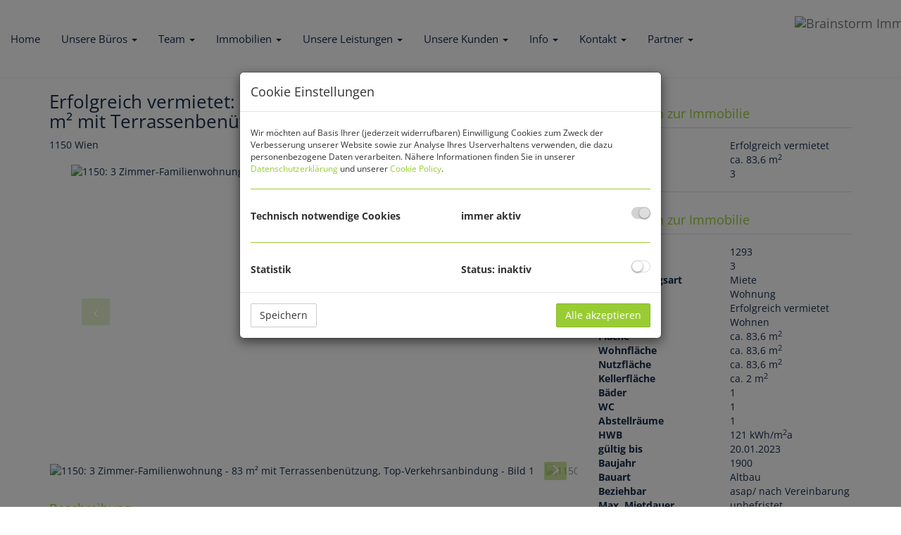

--- FILE ---
content_type: text/html; charset=UTF-8
request_url: https://www.brainstorm.immo/objektdetail/12221652?from=132560
body_size: 11765
content:
<!DOCTYPE html>
<html lang="de">
<head>
    <meta charset="UTF-8"/>
                <title>1150: 3 Zimmer-Familienwohnung - 83 m² mit  Terrassenbenützung, Top-Verkehrsanbindung</title>
        <meta property="og:title" content="1150: 3 Zimmer-Familienwohnung - 83 m² mit  Terrassenbenützung, Top-Verkehrsanbindung"/>
                <meta name="description" content="Familienwohnung mit optimaler Verkehrsanbindung, gute Infrastruktur und hübscher Innenhof-Terrasse Für eine ruhige, helle Familien-Wohnung - unweit der U3-...">
        <meta property="og:description" content="Familienwohnung mit optimaler Verkehrsanbindung, gute Infrastruktur und hübscher Innenhof-Terrasse Für eine ruhige, helle Familien-Wohnung - unweit der U3-..."/>
                        <meta name="viewport" content="width=device-width, initial-scale=1">
            <meta property="og:image" content="https://storage.justimmo.at/thumb/53934ee80c88ed02249b275f964ca2d6/Fc_Ltr_MB2q1MvA-QC.png_fc_h1080_q75_w1920/Cm_6l8qNNu.jpg"/>
                    <meta property="og:image:width" content="1920"/>
                            <meta property="og:image:height" content="1080"/>
                        <link rel="canonical" href="https://www.brainstorm.immo/objektdetail/12221652"/>
    
    <script type="application/ld+json">
    {
        "@context": "https://schema.org",
        "@type": ["Organization", "RealEstateAgent"],
        "url": "https://www.brainstorm.immo/",
        "address": {
            "@type": "PostalAddress"
                        ,"addressLocality": "Riederberg, Österreich"
                                    ,"postalCode": "3004"
                                    ,"streetAddress": "Waldheimstraße 33"
                    },
                "name": "BRAINSTORM Real &amp; Consulting GmbH",
                        "telephone": "+43 676 48 69 444",
                        "logo": "https://storage.justimmo.at/file/AgUxDDW6JzMgVnIb2rxiM.png",
        "image": "https://storage.justimmo.at/file/AgUxDDW6JzMgVnIb2rxiM.png",
                "contactPoint": [{
            "@type": "ContactPoint",
                        "telephone": "+43 676 48 69 444",
                                    "email": "office(at)brainstorm.immo",
                        "contactType": "customer service"
        }]
    }
    </script>


    
                            <meta name="ji-code-snippets" content="[{&quot;name&quot;:&quot;Analytics Tag&quot;,&quot;gdprCategories&quot;:[&quot;statistics&quot;],&quot;gdprIgnore&quot;:false,&quot;contentHead&quot;:&quot;&lt;!-- Google Tag Manager --&gt;\r\n&lt;script&gt;(function(w,d,s,l,i){w[l]=w[l]||[];w[l].push({&#039;gtm.start&#039;:\r\nnew Date().getTime(),event:&#039;gtm.js&#039;});var f=d.getElementsByTagName(s)[0],\r\nj=d.createElement(s),dl=l!=&#039;dataLayer&#039;?&#039;&amp;l=&#039;+l:&#039;&#039;;j.async=true;j.src=\r\n&#039;https:\/\/www.googletagmanager.com\/gtm.js?id=&#039;+i+dl;f.parentNode.insertBefore(j,f);\r\n})(window,document,&#039;script&#039;,&#039;dataLayer&#039;,&#039;GTM-PWHX9CC&#039;);&lt;\/script&gt;\r\n&lt;!-- End Google Tag Manager --&gt;&quot;,&quot;contentBodyEnd&quot;:&quot;&lt;!-- Google Tag Manager (noscript) --&gt;\r\n&lt;noscript&gt;&lt;iframe src=\&quot;https:\/\/www.googletagmanager.com\/ns.html?id=GTM-PWHX9CC\&quot;\r\nheight=\&quot;0\&quot; width=\&quot;0\&quot; style=\&quot;display:none;visibility:hidden\&quot;&gt;&lt;\/iframe&gt;&lt;\/noscript&gt;\r\n&lt;!-- End Google Tag Manager (noscript) --&gt;&quot;}]" />
    
    
    <script src="/encore/runtime.4065085b.js" data-id="frontend_head" data-google-analytics="G-3DLFFE5BBW" data-google-tag-manager="" data-gdpr-modal-active="true" integrity="sha384-jtlIWcntlXvQqd9nmyVNULTxSor31CmRva9etWs7T1P4ocspky3FNSVcG1gbJbXg"></script><script src="/encore/692.47413d80.js" data-id="frontend_head" data-google-analytics="G-3DLFFE5BBW" data-google-tag-manager="" data-gdpr-modal-active="true" integrity="sha384-rRr/iRMLixh62b7/kVqikUvxCs30PgHF7FvrAJVz1MwssdX0dg8PQM1Zk10jeZ02"></script><script src="/encore/53.c7491c96.js" data-id="frontend_head" data-google-analytics="G-3DLFFE5BBW" data-google-tag-manager="" data-gdpr-modal-active="true" integrity="sha384-ehEk3sE4bcQ26/3h3PzRjNKPom/J9x8iiw6+kLSN4Yn65oY4wbqY8jgbBEjGrKlz"></script><script src="/encore/frontend_head.54afa934.js" data-id="frontend_head" data-google-analytics="G-3DLFFE5BBW" data-google-tag-manager="" data-gdpr-modal-active="true" integrity="sha384-AZABXupIcOiMCBJR3Ee3VMDvHwrHfEjxCsAnECIvrY8deIkCRyCQ0CFkHB6sEV/c"></script>
    <link rel="icon" type="image/png" href="https://storage.justimmo.at/file/6dAz3n93mkKDUS6FoOaxhy.png"/>
        <link rel="shortcut icon" type="image/png" href="https://storage.justimmo.at/file/6dAz3n93mkKDUS6FoOaxhy.png"/><link rel="stylesheet" href="/encore/frontend.649014bb.css" integrity="sha384-j1PZi+CGQVkc255oNJeHxVDgJW2gmmAHRErIEqi4LYsppXt6+sR64eF8F6+hh5IA">
    <link rel="stylesheet" href="/encore/frontend_async.0b64a57b.css" onload="this.media=&quot;all&quot;" media="print" integrity="sha384-IAujQtQBATp5IyrHQnEWVq2ogO2eWtb93GRKxMgoWXvwM28riVjeYZ0OzbdAGBFp">
    <link rel="stylesheet" type="text/css" href="/1082/frontend-1690282373-v56.css"/>

        
</head>
<body class="page-objektdetail">
<script type="text/javascript">
    function invisibleRecaptchaSuccess() {
        FormRemote.sendForm();
    }
</script>

    <header>
            <nav class="navbar navbar-default navbar-fixed-top">
            <div class="widget navigation template-navbar-horizontal-logo-right" id="block_position_1142938">

            <div class="container-fluid px-0">
    
    
    
    <a class="navbar-brand navbar-right" href="/">
                    <img
                class="img-responsive ml-3"
                src="https://storage.justimmo.at/file/UWXeJERVzDoTkU6wd5prg.png"
                alt="Brainstorm Immo"
                width="1464"                height="278"            />
            </a>

    <div class="navbar-header navbar-left">
        <button type="button" class="navbar-toggle collapsed" data-toggle="collapse" data-target="#nav" aria-expanded="false">
            <span class="sr-only">Navigation anzeigen</span>
            <span class="icon-bar"></span>
            <span class="icon-bar"></span>
            <span class="icon-bar"></span>
        </button>
    </div>

    <div class="collapse navbar-collapse" id="nav">
        <ul class="nav navbar-nav navbar-left">
                                    <li class=" ">
                    <a href="/" >
                Home            </a>
                        </li>

                                    <li class="dropdown ">
                    <a href="#" class="dropdown-toggle" data-toggle="dropdown" role="button" aria-haspopup="true" aria-expanded="false">
                Unsere Büros <span class="caret"></span>            </a>
                            <ul class="dropdown-menu">
                                                    <li class=" ">
                    <a href="/buero-strasshof" >
                Büro Strasshof            </a>
                        </li>

                                                    <li class=" ">
                    <a href="/buero-riederberg" >
                Büro Riederberg            </a>
                        </li>

                                    </ul>
                        </li>

                                    <li class="dropdown ">
                    <a href="#" class="dropdown-toggle" data-toggle="dropdown" role="button" aria-haspopup="true" aria-expanded="false">
                Team <span class="caret"></span>            </a>
                            <ul class="dropdown-menu">
                                                    <li class=" ">
                    <a href="/ueber-uns" >
                Über uns            </a>
                        </li>

                                                    <li class=" ">
                    <a href="/zu-uns-ins-team" >
                Zu uns ins Team            </a>
                        </li>

                                    </ul>
                        </li>

                                    <li class="dropdown ">
                    <a href="#" class="dropdown-toggle" data-toggle="dropdown" role="button" aria-haspopup="true" aria-expanded="false">
                Immobilien <span class="caret"></span>            </a>
                            <ul class="dropdown-menu">
                                                    <li class=" ">
                    <a href="/immobilien" >
                Immobilien            </a>
                        </li>

                                    </ul>
                        </li>

                                    <li class="dropdown ">
                    <a href="#" class="dropdown-toggle" data-toggle="dropdown" role="button" aria-haspopup="true" aria-expanded="false">
                Unsere Leistungen <span class="caret"></span>            </a>
                            <ul class="dropdown-menu">
                                                    <li class=" ">
                    <a href="/fuer-verkaeufer-und-vermieter" >
                Für Verkäufer und Vermieter            </a>
                        </li>

                                                    <li class=" ">
                    <a href="/fuer-suchende" >
                Für Suchende            </a>
                        </li>

                                                    <li class=" ">
                    <a href="/bewertung" >
                Bewertung            </a>
                        </li>

                                                    <li class=" ">
                    <a href="/kauf--verkaufs--begleitung" >
                Kauf- Verkaufs- Begleitung            </a>
                        </li>

                                                    <li class=" ">
                    <a href="/mediation--immobilien" >
                Mediation &amp; Immobilien            </a>
                        </li>

                                    </ul>
                        </li>

                                    <li class="dropdown ">
                    <a href="#" class="dropdown-toggle" data-toggle="dropdown" role="button" aria-haspopup="true" aria-expanded="false">
                Unsere Kunden <span class="caret"></span>            </a>
                            <ul class="dropdown-menu">
                                                    <li class=" ">
                    <a href="/feedback" >
                Feedback            </a>
                        </li>

                                                    <li class=" ">
                    <a href="/tippgeber" >
                Tippgeber            </a>
                        </li>

                                    </ul>
                        </li>

                                    <li class="dropdown ">
                    <a href="#" class="dropdown-toggle" data-toggle="dropdown" role="button" aria-haspopup="true" aria-expanded="false">
                Info <span class="caret"></span>            </a>
                            <ul class="dropdown-menu">
                                                    <li class=" ">
                    <a href="/maklerauftrag" >
                Maklerauftrag            </a>
                        </li>

                                                    <li class=" ">
                    <a href="/energieausweis" >
                Energieausweis            </a>
                        </li>

                                                    <li class=" ">
                    <a href="/widerrufsbestimmungen" >
                Widerrufsbestimmungen            </a>
                        </li>

                                    </ul>
                        </li>

                                    <li class="dropdown ">
                    <a href="#" class="dropdown-toggle" data-toggle="dropdown" role="button" aria-haspopup="true" aria-expanded="false">
                Kontakt <span class="caret"></span>            </a>
                            <ul class="dropdown-menu">
                                                    <li class=" ">
                    <a href="/reden-sie-mit-uns" >
                Reden Sie mit uns            </a>
                        </li>

                                    </ul>
                        </li>

                                    <li class="dropdown ">
                    <a href="#" class="dropdown-toggle" data-toggle="dropdown" role="button" aria-haspopup="true" aria-expanded="false">
                Partner <span class="caret"></span>            </a>
                            <ul class="dropdown-menu">
                                                    <li class=" ">
                    <a href="/kooperationspartner" >
                Kooperationspartner            </a>
                        </li>

                                    </ul>
                        </li>

                                </ul>
    </div>

            </div>
    
    </div>


    </nav>


    </header>

<div class="page-content">
            <div class="widget realty-detail ignore-sorting-mode template-detail-1" id="block_position_125459">

            <div class="container">
    
    
        <div class="widget grid-2-col ignore-sorting-mode template-grid2col" id="block_position_125462">

    
        <div class="row">
        <div class="col-sm-8 mb-3 mb-sm-0">
                <div class="widget realty-detail-headline template-headline" id="block_position_125465">

    
    
                                    
    <h1 class="mt-0">Erfolgreich vermietet: 1150: 3 Zimmer-Familienwohnung - 83 m² mit  Terrassenbenützung, Top-Verkehrsanbindung</h1>
    <div class="address mb-4">
        <span class="address">
    
    
            
        
        
                    <span class="zip-city">                    1150 Wien
            </span>            </span>
    </div>


    
    </div>


    <div class="widget realty-detail-images template-slideshow" id="block_position_125468">

    
    
                        
            <div id="carousel-125468"
             class="carousel slide mb-4 photo-gallery"
             data-ride="carousel"
             data-nav-type="images"
             data-interval="5000"
             data-interval-mobile="false"
             data-pause="hover"
             data-wrap="true"
             data-keyboard="true"
             data-block-position-id="125468"
        >

            
            <div class="carousel-inner">
                                    <div class="item active" data-index="0">
                        <div class="slider-photo-wrapper">
                            <figure class="image-container" itemprop="associatedMedia" itemscope
                                    itemtype="http://schema.org/ImageObject"
                                    role="none"
                            >
                                <picture>
                                    <img
                                        class="slider-photo contain"
                                        alt="1150: 3 Zimmer-Familienwohnung - 83 m² mit  Terrassenbenützung, Top-Verkehrsanbindung - Bild 1"
                                        src="https://storage.justimmo.at/thumb/60e32ac29f1a26e9e2bd7429a4531cea/Fc_Ltr_MB2q1MvA-QC.png_fc_h1080_mwebp_w1920/Cm_6l8qNNu.jpg"
                                    />
                                </picture>

                                                                                            </figure>
                        </div>
                                            </div>
                                    <div class="item" data-index="1">
                        <div class="slider-photo-wrapper">
                            <figure class="image-container" itemprop="associatedMedia" itemscope
                                    itemtype="http://schema.org/ImageObject"
                                    role="none"
                            >
                                <picture>
                                    <img
                                        class="slider-photo contain"
                                        alt="1150: 3 Zimmer-Familienwohnung - 83 m² mit  Terrassenbenützung, Top-Verkehrsanbindung - Bild 2"
                                        src="https://storage.justimmo.at/thumb/639571f375a3b682c870dc6c5274ce3e/Fc_Ltr_MB2q1MvA-QC.png_fc_h1080_mwebp_w1920/Cm-FOrHwcP.jpg"
                                    />
                                </picture>

                                                                                            </figure>
                        </div>
                                            </div>
                                    <div class="item" data-index="2">
                        <div class="slider-photo-wrapper">
                            <figure class="image-container" itemprop="associatedMedia" itemscope
                                    itemtype="http://schema.org/ImageObject"
                                    role="none"
                            >
                                <picture>
                                    <img
                                        class="slider-photo contain"
                                        alt="1150: 3 Zimmer-Familienwohnung - 83 m² mit  Terrassenbenützung, Top-Verkehrsanbindung - Bild 3"
                                        src="https://storage.justimmo.at/thumb/54b42b3566adf511b05c4cab21299567/Fc_Ltr_MB2q1MvA-QC.png_fc_h1080_mwebp_w1920/Cm-Et767Xk.jpg"
                                    />
                                </picture>

                                                                                            </figure>
                        </div>
                                            </div>
                                    <div class="item" data-index="3">
                        <div class="slider-photo-wrapper">
                            <figure class="image-container" itemprop="associatedMedia" itemscope
                                    itemtype="http://schema.org/ImageObject"
                                    role="none"
                            >
                                <picture>
                                    <img
                                        class="slider-photo contain"
                                        alt="1150: 3 Zimmer-Familienwohnung - 83 m² mit  Terrassenbenützung, Top-Verkehrsanbindung - Bild 4"
                                        src="https://storage.justimmo.at/thumb/c9b96d53300e1520d850e1f82e10f6e6/Fc_Ltr_MB2q1MvA-QC.png_fc_h1080_mwebp_w1920/Cm-M9anwXa.jpg"
                                    />
                                </picture>

                                                                                            </figure>
                        </div>
                                            </div>
                                    <div class="item" data-index="4">
                        <div class="slider-photo-wrapper">
                            <figure class="image-container" itemprop="associatedMedia" itemscope
                                    itemtype="http://schema.org/ImageObject"
                                    role="none"
                            >
                                <picture>
                                    <img
                                        class="slider-photo contain"
                                        alt="1150: 3 Zimmer-Familienwohnung - 83 m² mit  Terrassenbenützung, Top-Verkehrsanbindung - Bild 5"
                                        src="https://storage.justimmo.at/thumb/3de354cc8260734da499e96e31b4fce9/Fc_Ltr_MB2q1MvA-QC.png_fc_h1080_mwebp_w1920/Cm-E5eMpCz.jpg"
                                    />
                                </picture>

                                                                                            </figure>
                        </div>
                                            </div>
                                    <div class="item" data-index="5">
                        <div class="slider-photo-wrapper">
                            <figure class="image-container" itemprop="associatedMedia" itemscope
                                    itemtype="http://schema.org/ImageObject"
                                    role="none"
                            >
                                <picture>
                                    <img
                                        class="slider-photo contain"
                                        alt="1150: 3 Zimmer-Familienwohnung - 83 m² mit  Terrassenbenützung, Top-Verkehrsanbindung - Bild 6"
                                        src="https://storage.justimmo.at/thumb/b7b25336a65cc15236e2bb8a9cdfa9d7/Fc_Ltr_MB2q1MvA-QC.png_fc_h1080_mwebp_w1920/Cm-Eq_zMCp.jpg"
                                    />
                                </picture>

                                                                                            </figure>
                        </div>
                                            </div>
                                    <div class="item" data-index="6">
                        <div class="slider-photo-wrapper">
                            <figure class="image-container" itemprop="associatedMedia" itemscope
                                    itemtype="http://schema.org/ImageObject"
                                    role="none"
                            >
                                <picture>
                                    <img
                                        class="slider-photo contain"
                                        alt="1150: 3 Zimmer-Familienwohnung - 83 m² mit  Terrassenbenützung, Top-Verkehrsanbindung - Bild 7"
                                        src="https://storage.justimmo.at/thumb/49c66fb71c535a9a568d81fe5707c03e/Fc_Ltr_MB2q1MvA-QC.png_fc_h1080_mwebp_w1920/Cm-CyJF6pa.jpg"
                                    />
                                </picture>

                                                                                            </figure>
                        </div>
                                            </div>
                                    <div class="item" data-index="7">
                        <div class="slider-photo-wrapper">
                            <figure class="image-container" itemprop="associatedMedia" itemscope
                                    itemtype="http://schema.org/ImageObject"
                                    role="none"
                            >
                                <picture>
                                    <img
                                        class="slider-photo contain"
                                        alt="Abstellraum-Stauraum"
                                        src="https://storage.justimmo.at/thumb/55d3a9968c886e7e1f52d0b86c4d36de/Fc_Ltr_MB2q1MvA-QC.png_fc_h1080_mwebp_w1920/Cm-FjhmyJh.jpg"
                                    />
                                </picture>

                                                                    <figcaption itemprop="caption title">Abstellraum-Stauraum</figcaption>
                                                                                            </figure>
                        </div>
                                                    <div class="carousel-caption">
                                <span class="slider-photo-title">Abstellraum-Stauraum</span>
                            </div>
                                            </div>
                                    <div class="item" data-index="8">
                        <div class="slider-photo-wrapper">
                            <figure class="image-container" itemprop="associatedMedia" itemscope
                                    itemtype="http://schema.org/ImageObject"
                                    role="none"
                            >
                                <picture>
                                    <img
                                        class="slider-photo contain"
                                        alt="1150: 3 Zimmer-Familienwohnung - 83 m² mit  Terrassenbenützung, Top-Verkehrsanbindung - Bild 9"
                                        src="https://storage.justimmo.at/thumb/b62b39886f099ac19853fe28106e23de/Fc_Ltr_MB2q1MvA-QC.png_fc_h1080_mwebp_w1920/Cm-Hhu9nAx.jpg"
                                    />
                                </picture>

                                                                                            </figure>
                        </div>
                                            </div>
                                    <div class="item" data-index="9">
                        <div class="slider-photo-wrapper">
                            <figure class="image-container" itemprop="associatedMedia" itemscope
                                    itemtype="http://schema.org/ImageObject"
                                    role="none"
                            >
                                <picture>
                                    <img
                                        class="slider-photo contain"
                                        alt="1150: 3 Zimmer-Familienwohnung - 83 m² mit  Terrassenbenützung, Top-Verkehrsanbindung - Bild 10"
                                        src="https://storage.justimmo.at/thumb/fc0b85c690d0c4c5e7df3a98a4be6ea6/Fc_Ltr_MB2q1MvA-QC.png_fc_h1080_mwebp_w1920/Cm_6ihbsa7.jpg"
                                    />
                                </picture>

                                                                                            </figure>
                        </div>
                                            </div>
                                    <div class="item" data-index="10">
                        <div class="slider-photo-wrapper">
                            <figure class="image-container" itemprop="associatedMedia" itemscope
                                    itemtype="http://schema.org/ImageObject"
                                    role="none"
                            >
                                <picture>
                                    <img
                                        class="slider-photo contain"
                                        alt="1150: 3 Zimmer-Familienwohnung - 83 m² mit  Terrassenbenützung, Top-Verkehrsanbindung - Bild 11"
                                        src="https://storage.justimmo.at/thumb/bebad574c8bea34b1de01eba8161ae80/Fc_Ltr_MB2q1MvA-QC.png_fc_h1080_mwebp_w1920/59gqAT3imalJd7RWHUF5qN.jpg"
                                    />
                                </picture>

                                                                                            </figure>
                        </div>
                                            </div>
                                    <div class="item" data-index="11">
                        <div class="slider-photo-wrapper">
                            <figure class="image-container" itemprop="associatedMedia" itemscope
                                    itemtype="http://schema.org/ImageObject"
                                    role="none"
                            >
                                <picture>
                                    <img
                                        class="slider-photo contain"
                                        alt="1150: 3 Zimmer-Familienwohnung - 83 m² mit  Terrassenbenützung, Top-Verkehrsanbindung - Bild 12"
                                        src="https://storage.justimmo.at/thumb/0d45211f5233f9bbaf30c4404308f524/Fc_Ltr_MB2q1MvA-QC.png_fc_h1080_mwebp_w1920/CGM7ya6zH8.jpg"
                                    />
                                </picture>

                                                                                            </figure>
                        </div>
                                            </div>
                                    <div class="item" data-index="12">
                        <div class="slider-photo-wrapper">
                            <figure class="image-container" itemprop="associatedMedia" itemscope
                                    itemtype="http://schema.org/ImageObject"
                                    role="none"
                            >
                                <picture>
                                    <img
                                        class="slider-photo contain"
                                        alt="1150: 3 Zimmer-Familienwohnung - 83 m² mit  Terrassenbenützung, Top-Verkehrsanbindung - Bild 13"
                                        src="https://storage.justimmo.at/thumb/727a0609a0e0f4bf261d20c117f220bd/Fc_Ltr_MB2q1MvA-QC.png_fc_h1080_mwebp_w1920/5Nk3pfP94639HBOV1sNrku.jpg"
                                    />
                                </picture>

                                                                                            </figure>
                        </div>
                                            </div>
                            </div>

                            <a class="left carousel-control" href="#carousel-125468" role="button" data-slide="prev" aria-label="vorheriges Bild">
                    <i class="fa-solid fa-angle-left icon-prev"></i>
                </a>
                <a class="right carousel-control" href="#carousel-125468" role="button" data-slide="next" aria-label="nächstes Bild">
                    <i class="fa-solid fa-angle-right icon-next"></i>
                </a>
            
        </div>

                    <div class="indicators-wrapper mb-4">
                <ol class="carousel-image-nav list-unstyled list-inline mb-0" data-target-id="carousel-125468">
                                            <li data-target="#carousel-125468" data-slide-to="0"
                            class="active p-2">
                            <img src="https://storage.justimmo.at/thumb/c859cb25761d77d3f509fc76ef400ccd/fcc_h50_mwebp/Cm_6l8qNNu.jpg"
                                 srcset="https://storage.justimmo.at/thumb/c859cb25761d77d3f509fc76ef400ccd/fcc_h50_mwebp/Cm_6l8qNNu.jpg 1x, https://storage.justimmo.at/thumb/0c7fa39fa4106bf36037743dfd5cc018/fcc_h100_mwebp/Cm_6l8qNNu.jpg 2x"
                                 alt="1150: 3 Zimmer-Familienwohnung - 83 m² mit  Terrassenbenützung, Top-Verkehrsanbindung - Bild 1"
                                 title="1150: 3 Zimmer-Familienwohnung - 83 m² mit  Terrassenbenützung, Top-Verkehrsanbindung - Bild 1"
                                 aria-label="1150: 3 Zimmer-Familienwohnung - 83 m² mit  Terrassenbenützung, Top-Verkehrsanbindung - Bild 1"
                                 style="max-height: 50px; width: auto; cursor: pointer;"
                                 loading="lazy"
                                 role="button"
                                 tabindex="0"
                            />
                        </li>
                                            <li data-target="#carousel-125468" data-slide-to="1"
                            class="p-2">
                            <img src="https://storage.justimmo.at/thumb/3ce91669ef24e6deb46bfa8ea796eaa3/fcc_h50_mwebp/Cm-FOrHwcP.jpg"
                                 srcset="https://storage.justimmo.at/thumb/3ce91669ef24e6deb46bfa8ea796eaa3/fcc_h50_mwebp/Cm-FOrHwcP.jpg 1x, https://storage.justimmo.at/thumb/a99646d29b1efbf03c7cddc3fb067e92/fcc_h100_mwebp/Cm-FOrHwcP.jpg 2x"
                                 alt="1150: 3 Zimmer-Familienwohnung - 83 m² mit  Terrassenbenützung, Top-Verkehrsanbindung - Bild 2"
                                 title="1150: 3 Zimmer-Familienwohnung - 83 m² mit  Terrassenbenützung, Top-Verkehrsanbindung - Bild 2"
                                 aria-label="1150: 3 Zimmer-Familienwohnung - 83 m² mit  Terrassenbenützung, Top-Verkehrsanbindung - Bild 2"
                                 style="max-height: 50px; width: auto; cursor: pointer;"
                                 loading="lazy"
                                 role="button"
                                 tabindex="0"
                            />
                        </li>
                                            <li data-target="#carousel-125468" data-slide-to="2"
                            class="p-2">
                            <img src="https://storage.justimmo.at/thumb/aeeec1f22d65c5969b77c370508560fe/fcc_h50_mwebp/Cm-Et767Xk.jpg"
                                 srcset="https://storage.justimmo.at/thumb/aeeec1f22d65c5969b77c370508560fe/fcc_h50_mwebp/Cm-Et767Xk.jpg 1x, https://storage.justimmo.at/thumb/961b94295093060c16c6c888acccdb8c/fcc_h100_mwebp/Cm-Et767Xk.jpg 2x"
                                 alt="1150: 3 Zimmer-Familienwohnung - 83 m² mit  Terrassenbenützung, Top-Verkehrsanbindung - Bild 3"
                                 title="1150: 3 Zimmer-Familienwohnung - 83 m² mit  Terrassenbenützung, Top-Verkehrsanbindung - Bild 3"
                                 aria-label="1150: 3 Zimmer-Familienwohnung - 83 m² mit  Terrassenbenützung, Top-Verkehrsanbindung - Bild 3"
                                 style="max-height: 50px; width: auto; cursor: pointer;"
                                 loading="lazy"
                                 role="button"
                                 tabindex="0"
                            />
                        </li>
                                            <li data-target="#carousel-125468" data-slide-to="3"
                            class="p-2">
                            <img src="https://storage.justimmo.at/thumb/edbc20186ecdaaa5811ac726723d8889/fcc_h50_mwebp/Cm-M9anwXa.jpg"
                                 srcset="https://storage.justimmo.at/thumb/edbc20186ecdaaa5811ac726723d8889/fcc_h50_mwebp/Cm-M9anwXa.jpg 1x, https://storage.justimmo.at/thumb/703582e9e2976df7235cadedba54f436/fcc_h100_mwebp/Cm-M9anwXa.jpg 2x"
                                 alt="1150: 3 Zimmer-Familienwohnung - 83 m² mit  Terrassenbenützung, Top-Verkehrsanbindung - Bild 4"
                                 title="1150: 3 Zimmer-Familienwohnung - 83 m² mit  Terrassenbenützung, Top-Verkehrsanbindung - Bild 4"
                                 aria-label="1150: 3 Zimmer-Familienwohnung - 83 m² mit  Terrassenbenützung, Top-Verkehrsanbindung - Bild 4"
                                 style="max-height: 50px; width: auto; cursor: pointer;"
                                 loading="lazy"
                                 role="button"
                                 tabindex="0"
                            />
                        </li>
                                            <li data-target="#carousel-125468" data-slide-to="4"
                            class="p-2">
                            <img src="https://storage.justimmo.at/thumb/ddd228481694033a9a76a74a477af98b/fcc_h50_mwebp/Cm-E5eMpCz.jpg"
                                 srcset="https://storage.justimmo.at/thumb/ddd228481694033a9a76a74a477af98b/fcc_h50_mwebp/Cm-E5eMpCz.jpg 1x, https://storage.justimmo.at/thumb/9de2d0ba51ea079bbfee18fe8f4d29b7/fcc_h100_mwebp/Cm-E5eMpCz.jpg 2x"
                                 alt="1150: 3 Zimmer-Familienwohnung - 83 m² mit  Terrassenbenützung, Top-Verkehrsanbindung - Bild 5"
                                 title="1150: 3 Zimmer-Familienwohnung - 83 m² mit  Terrassenbenützung, Top-Verkehrsanbindung - Bild 5"
                                 aria-label="1150: 3 Zimmer-Familienwohnung - 83 m² mit  Terrassenbenützung, Top-Verkehrsanbindung - Bild 5"
                                 style="max-height: 50px; width: auto; cursor: pointer;"
                                 loading="lazy"
                                 role="button"
                                 tabindex="0"
                            />
                        </li>
                                            <li data-target="#carousel-125468" data-slide-to="5"
                            class="p-2">
                            <img src="https://storage.justimmo.at/thumb/b370dc20f84bb55316ff7279e1f9cd8e/fcc_h50_mwebp/Cm-Eq_zMCp.jpg"
                                 srcset="https://storage.justimmo.at/thumb/b370dc20f84bb55316ff7279e1f9cd8e/fcc_h50_mwebp/Cm-Eq_zMCp.jpg 1x, https://storage.justimmo.at/thumb/f71246e451f6d7a327eee71a5fcd92f2/fcc_h100_mwebp/Cm-Eq_zMCp.jpg 2x"
                                 alt="1150: 3 Zimmer-Familienwohnung - 83 m² mit  Terrassenbenützung, Top-Verkehrsanbindung - Bild 6"
                                 title="1150: 3 Zimmer-Familienwohnung - 83 m² mit  Terrassenbenützung, Top-Verkehrsanbindung - Bild 6"
                                 aria-label="1150: 3 Zimmer-Familienwohnung - 83 m² mit  Terrassenbenützung, Top-Verkehrsanbindung - Bild 6"
                                 style="max-height: 50px; width: auto; cursor: pointer;"
                                 loading="lazy"
                                 role="button"
                                 tabindex="0"
                            />
                        </li>
                                            <li data-target="#carousel-125468" data-slide-to="6"
                            class="p-2">
                            <img src="https://storage.justimmo.at/thumb/7d7525105bc01c3ddd06d40285d0da40/fcc_h50_mwebp/Cm-CyJF6pa.jpg"
                                 srcset="https://storage.justimmo.at/thumb/7d7525105bc01c3ddd06d40285d0da40/fcc_h50_mwebp/Cm-CyJF6pa.jpg 1x, https://storage.justimmo.at/thumb/8e0f4fbfe6c02370a324b3102be50ca0/fcc_h100_mwebp/Cm-CyJF6pa.jpg 2x"
                                 alt="1150: 3 Zimmer-Familienwohnung - 83 m² mit  Terrassenbenützung, Top-Verkehrsanbindung - Bild 7"
                                 title="1150: 3 Zimmer-Familienwohnung - 83 m² mit  Terrassenbenützung, Top-Verkehrsanbindung - Bild 7"
                                 aria-label="1150: 3 Zimmer-Familienwohnung - 83 m² mit  Terrassenbenützung, Top-Verkehrsanbindung - Bild 7"
                                 style="max-height: 50px; width: auto; cursor: pointer;"
                                 loading="lazy"
                                 role="button"
                                 tabindex="0"
                            />
                        </li>
                                            <li data-target="#carousel-125468" data-slide-to="7"
                            class="p-2">
                            <img src="https://storage.justimmo.at/thumb/71e93f8c1a54bdb9629e2b4aac45d32e/fcc_h50_mwebp/Cm-FjhmyJh.jpg"
                                 srcset="https://storage.justimmo.at/thumb/71e93f8c1a54bdb9629e2b4aac45d32e/fcc_h50_mwebp/Cm-FjhmyJh.jpg 1x, https://storage.justimmo.at/thumb/4e24f1ac1b1548515024df4aeee67a58/fcc_h100_mwebp/Cm-FjhmyJh.jpg 2x"
                                 alt="Abstellraum-Stauraum"
                                 title="Abstellraum-Stauraum"
                                 aria-label="Abstellraum-Stauraum"
                                 style="max-height: 50px; width: auto; cursor: pointer;"
                                 loading="lazy"
                                 role="button"
                                 tabindex="0"
                            />
                        </li>
                                            <li data-target="#carousel-125468" data-slide-to="8"
                            class="p-2">
                            <img src="https://storage.justimmo.at/thumb/d5fa8f8e9c669e8f76b5f24cbe9ca5a2/fcc_h50_mwebp/Cm-Hhu9nAx.jpg"
                                 srcset="https://storage.justimmo.at/thumb/d5fa8f8e9c669e8f76b5f24cbe9ca5a2/fcc_h50_mwebp/Cm-Hhu9nAx.jpg 1x, https://storage.justimmo.at/thumb/02ba45a3d560033ce834b8c1b5aec3fb/fcc_h100_mwebp/Cm-Hhu9nAx.jpg 2x"
                                 alt="1150: 3 Zimmer-Familienwohnung - 83 m² mit  Terrassenbenützung, Top-Verkehrsanbindung - Bild 9"
                                 title="1150: 3 Zimmer-Familienwohnung - 83 m² mit  Terrassenbenützung, Top-Verkehrsanbindung - Bild 9"
                                 aria-label="1150: 3 Zimmer-Familienwohnung - 83 m² mit  Terrassenbenützung, Top-Verkehrsanbindung - Bild 9"
                                 style="max-height: 50px; width: auto; cursor: pointer;"
                                 loading="lazy"
                                 role="button"
                                 tabindex="0"
                            />
                        </li>
                                            <li data-target="#carousel-125468" data-slide-to="9"
                            class="p-2">
                            <img src="https://storage.justimmo.at/thumb/b81e98746f543a5e96c29941c299ab95/fcc_h50_mwebp/Cm_6ihbsa7.jpg"
                                 srcset="https://storage.justimmo.at/thumb/b81e98746f543a5e96c29941c299ab95/fcc_h50_mwebp/Cm_6ihbsa7.jpg 1x, https://storage.justimmo.at/thumb/8f8860d86cec63340511407fdca4ad93/fcc_h100_mwebp/Cm_6ihbsa7.jpg 2x"
                                 alt="1150: 3 Zimmer-Familienwohnung - 83 m² mit  Terrassenbenützung, Top-Verkehrsanbindung - Bild 10"
                                 title="1150: 3 Zimmer-Familienwohnung - 83 m² mit  Terrassenbenützung, Top-Verkehrsanbindung - Bild 10"
                                 aria-label="1150: 3 Zimmer-Familienwohnung - 83 m² mit  Terrassenbenützung, Top-Verkehrsanbindung - Bild 10"
                                 style="max-height: 50px; width: auto; cursor: pointer;"
                                 loading="lazy"
                                 role="button"
                                 tabindex="0"
                            />
                        </li>
                                            <li data-target="#carousel-125468" data-slide-to="10"
                            class="p-2">
                            <img src="https://storage.justimmo.at/thumb/6fdeb9a630d2ad6a4864673be57ca1f8/fcc_h50_mwebp/59gqAT3imalJd7RWHUF5qN.jpg"
                                 srcset="https://storage.justimmo.at/thumb/6fdeb9a630d2ad6a4864673be57ca1f8/fcc_h50_mwebp/59gqAT3imalJd7RWHUF5qN.jpg 1x, https://storage.justimmo.at/thumb/24b59fa10ab1bbc7906ef0c072e32174/fcc_h100_mwebp/59gqAT3imalJd7RWHUF5qN.jpg 2x"
                                 alt="1150: 3 Zimmer-Familienwohnung - 83 m² mit  Terrassenbenützung, Top-Verkehrsanbindung - Bild 11"
                                 title="1150: 3 Zimmer-Familienwohnung - 83 m² mit  Terrassenbenützung, Top-Verkehrsanbindung - Bild 11"
                                 aria-label="1150: 3 Zimmer-Familienwohnung - 83 m² mit  Terrassenbenützung, Top-Verkehrsanbindung - Bild 11"
                                 style="max-height: 50px; width: auto; cursor: pointer;"
                                 loading="lazy"
                                 role="button"
                                 tabindex="0"
                            />
                        </li>
                                            <li data-target="#carousel-125468" data-slide-to="11"
                            class="p-2">
                            <img src="https://storage.justimmo.at/thumb/e022dc229bb75544b9a9dba9172cba40/fcc_h50_mwebp/CGM7ya6zH8.jpg"
                                 srcset="https://storage.justimmo.at/thumb/e022dc229bb75544b9a9dba9172cba40/fcc_h50_mwebp/CGM7ya6zH8.jpg 1x, https://storage.justimmo.at/thumb/bbf9ab776e25e51818088585d8f0a7d6/fcc_h100_mwebp/CGM7ya6zH8.jpg 2x"
                                 alt="1150: 3 Zimmer-Familienwohnung - 83 m² mit  Terrassenbenützung, Top-Verkehrsanbindung - Bild 12"
                                 title="1150: 3 Zimmer-Familienwohnung - 83 m² mit  Terrassenbenützung, Top-Verkehrsanbindung - Bild 12"
                                 aria-label="1150: 3 Zimmer-Familienwohnung - 83 m² mit  Terrassenbenützung, Top-Verkehrsanbindung - Bild 12"
                                 style="max-height: 50px; width: auto; cursor: pointer;"
                                 loading="lazy"
                                 role="button"
                                 tabindex="0"
                            />
                        </li>
                                            <li data-target="#carousel-125468" data-slide-to="12"
                            class="p-2">
                            <img src="https://storage.justimmo.at/thumb/1f5f3f5ec1a208eb96a6fd890e4a0590/fcc_h50_mwebp/5Nk3pfP94639HBOV1sNrku.jpg"
                                 srcset="https://storage.justimmo.at/thumb/1f5f3f5ec1a208eb96a6fd890e4a0590/fcc_h50_mwebp/5Nk3pfP94639HBOV1sNrku.jpg 1x, https://storage.justimmo.at/thumb/f27a3de17b55a6faf0a9514fde5743b3/fcc_h100_mwebp/5Nk3pfP94639HBOV1sNrku.jpg 2x"
                                 alt="1150: 3 Zimmer-Familienwohnung - 83 m² mit  Terrassenbenützung, Top-Verkehrsanbindung - Bild 13"
                                 title="1150: 3 Zimmer-Familienwohnung - 83 m² mit  Terrassenbenützung, Top-Verkehrsanbindung - Bild 13"
                                 aria-label="1150: 3 Zimmer-Familienwohnung - 83 m² mit  Terrassenbenützung, Top-Verkehrsanbindung - Bild 13"
                                 style="max-height: 50px; width: auto; cursor: pointer;"
                                 loading="lazy"
                                 role="button"
                                 tabindex="0"
                            />
                        </li>
                                    </ol>
                <div class="scroll-left hidden" role="button" aria-label="vorherige Seite">
                    <i class="fa-solid fa-angle-left"></i>
                </div>
                <div class="scroll-right hidden" role="button" aria-label="nächste Seite">
                    <i class="fa-solid fa-angle-right"></i>
                </div>
            </div>
        
        
<div class="pswp" tabindex="-1" role="dialog" aria-hidden="true">
    <div class="pswp__bg"></div>
    <div class="pswp__scroll-wrap">
        <div class="pswp__container">
            <div class="pswp__item"></div>
            <div class="pswp__item"></div>
            <div class="pswp__item"></div>
        </div>
        <div class="pswp__ui pswp__ui--hidden">
            <div class="pswp__top-bar">
                <div class="pswp__counter"></div>
                <button class="pswp__button pswp__button--close" title="Schließen (Esc)"></button>
                <button class="pswp__button pswp__button--share" title="Teilen"></button>
                <button class="pswp__button pswp__button--fs" title="Vollbildmodus umschalten"></button>
                <button class="pswp__button pswp__button--zoom" title="Hinein/Heraus zoomen"></button>
                <div class="pswp__preloader">
                    <div class="pswp__preloader__icn">
                        <div class="pswp__preloader__cut">
                            <div class="pswp__preloader__donut"></div>
                        </div>
                    </div>
                </div>
            </div>
            <div class="pswp__share-modal pswp__share-modal--hidden pswp__single-tap">
                <div class="pswp__share-tooltip"></div>
            </div>
            <button class="pswp__button pswp__button--arrow--left" title="Vorheriges Bild (Pfeil links)"></button>
            <button class="pswp__button pswp__button--arrow--right" title="Nächstes Bild (Pfeil rechts)"></button>
            <div class="pswp__caption">
                <div class="pswp__caption__center"></div>
            </div>
        </div>
    </div>
</div>

    

    
    </div>


    <div class="widget realty-detail-description template-description" id="block_position_125495">

    
    
    <div class="panel panel-default">
                    <div class="panel-heading">
                <h2 class="panel-title">
                                                Beschreibung
                                    </h2>
            </div>
        
        <div class="panel-body ">
            
    
                        <p><strong>Familienwohnung mit optimaler Verkehrsanbindung, gute Infrastruktur und hübscher Innenhof-Terrasse</strong><br />
<br />
Für eine ruhige, helle Familien-Wohnung - unweit der U3-Station Johnstraße/ Meiselmarkt- suchen wir neue MieterInnen. Die Wohnung befindet sich in einem gepflegten Gebäude, welches 2002/2003 saniert wurde. <br />
Als zukünftige/r MieterIn schaffen Sie sich ein Zuhause mit drei Zimmern und können die hofseitige begrünte Innenterrasse mitbenutzen. Sowohl Haus als auch Wohnung sind in gutem Zustand. Die Wohnung liegt im 3. Liftstock (Halbstock) - ost-und westseitige Ausrichtung.<br />
Aufteilung: Vorraum ca 9 m², 2 Zimmer mit jeweils 20 m², ein weiteres Zimmer mit ca. 10m² , ein Bad mit Badewanne 8 m², Abstellraum 4 m². Die Küche (ca. 8m²) bestehend aus einer Küchenzeile. <br />
Die begrünte Terrasse wurde von den Bewohnern des Hause liebevoll gestaltet und kann mitbenutzt und mitgestaltet werden ( fair use &amp; share). Im Innenhof gibt es die Möglichkeit, Fahrräder abzustellen. Kellerabteil (Altbau)<br />
<br />
Energiekennzahlen: HWB: 121.8 kWh/m²*a fGEE: 1.99. Der Gasverbrauch der Vormieter betrug zw. 7000 und 8000 KWh pro Jahr. <br />
Die Wohnung wird unbefristet vermietet. Mietbeginn so bald wie möglich. In den Betriebskosten sind bereits die Liftkosten enthalten. Einkommensnachweis/KSV Mieterpass erforderlich. </p>

<p>Die Selzergasse ist eine ruhige Wohnstraße  zwischen Meiselmarkt und Felberstraße .Das Objekt punktet weiters durch die gute Erreichbarkeit. Die Autobuslinie 10A, 12A, Straßenbahnlinie 49, U3 Johnstraße/Schweglerstraße nehmen Ihnen Parkplatzsorgen und Anreisehindernisse ab. Am Meiselmarkt finden Sie alles, was Sie für den täglichen Bedarf brauchen.<br />
<br />
Wenn eine freundliche Familienwohnung mit guter Verkehrsanbindung in Ihrem Fokus liegt, dann sollten Sie mit mir einen Besichtigungstermin vereinbaren. Bitte schicken Sie mir das ausgefüllte Kontaktformular zu. </p>

<p>*Hinweis zu den FAGG Bestimmungen: <br />
Bitte haben Sie dafür Verständnis, dass wir Ihnen seit dem 13. Juni 2014 aufgrund der neuen EU-Richtlinie Unterlagen und Informationen zu unseren Objekten erst dann übermitteln  können, wenn Sie Ihre Kontaktdaten inkl. Adresse und Telefonnummer übermittelt haben und Sie bestätigen, dass Sie unser vorzeitiges Tätigwerden wünschen und über Ihre Rücktrittsrechte aufgeklärt wurden. <u>Hierfür erhalten Sie nach Ihrer Anfrage eine Email mit einem Link, um diese Punkte zu bestätigen und die entsprechenden Unterlagen. Bitte geben Sie uns dann bekannt, ob Sie besichtigen möchten. </u></p>

<p> </p>
            
        </div>
    </div>

    
    </div>


    <div class="widget realty-detail-features template-feature-list" id="block_position_125498">

    
    
    <div class="panel panel-default">
                    <div class="panel-heading">
                <h2 class="panel-title">
                                                Ausstattung
                                    </h2>
            </div>
        
        <div class="panel-body ">
                <ul class="features-list list-unstyled mb-0">
                    <li>Bad mit Fenster</li>
                    <li>Badewanne</li>
                    <li>Etagenheizung</li>
                    <li>Fliesen</li>
                    <li>Gartennutzung</li>
                    <li>Gas</li>
                    <li>Kabel / Satelliten-TV</li>
                    <li>Parkett</li>
                    <li>Personenaufzug</li>
            </ul>
        </div>
    </div>

    
    </div>


    <div class="widget realty-detail-energy-certificate template-energy-certificate" id="block_position_125501">

    
    
    <div class="panel panel-default">
                    <div class="panel-heading">
                <h2 class="panel-title">
                                                Energieausweis
                                    </h2>
            </div>
        
        <div class="panel-body ">
                <ul class="list-unstyled m-0 p-0">
                                    
    
    
    <li class="mr-4">

        <span class="list-item-desc">HWB</span>
        <span class="list-item-value">                121 kWh/m<sup>2</sup>a
    </span>

    </li>




    
    <li class="mr-4">

        <span class="list-item-desc">gültig bis</span>
        <span class="list-item-value">20.01.2023</span>

    </li>


            </ul>
        </div>
    </div>

    
    </div>


    <div class="widget realty-detail-map template-map" id="block_position_125504">

    
    
    <div class="panel panel-default">
                    <div class="panel-heading">
                <h2 class="panel-title">
                                                Lageplan
                                    </h2>
            </div>
        
        <div class="panel-body ">
                    <div class="gmap w-100"
             data-map-lat="48.19435397"
             data-map-lng="16.32436827"
                              data-map-radius="256"
                          data-address-display-rule="fuzzy"
             data-is-in-austria="true"
             data-address-location-query=""
        ></div>

        </div>
    </div>

    
    </div>



        </div>

        <div class="col-sm-4">
                <div class="widget container-wrapper ignore-sorting-mode template-container sidebar" id="block_position_125471">

    
    
        <div class="widget realty-detail-expose template-expose-download w-100 pb-3" id="block_position_125474">

    
        
    
    </div>


    <div class="widget realty-detail-info template-info-vertical preview-info" id="block_position_125480">

    
    
    <div class="panel panel-default">
                    <div class="panel-heading">
                <h2 class="panel-title">
                                                        Basisdaten zur Immobilie
                                        </h2>
            </div>
        
        <div class="panel-body ">
                <ul class="list-unstyled m-0 p-0">
            
        

    




















    
    
    
    
    <li class="mr-4">

        <span class="list-item-desc">                    Miete
                        </span>
        <span class="list-item-value">                                    Erfolgreich vermietet
                        </span>

    </li>


















    
        

    







    
        
    <li class="mr-4">

        <span class="list-item-desc">Fläche</span>
        <span class="list-item-value">        ca. 83,6 m<sup>2</sup>
    </span>

    </li>































    
        

    





            
    <li class="mr-4">

        <span class="list-item-desc">Zimmer</span>
        <span class="list-item-value">3</span>

    </li>


    






























    
    </ul>
        </div>
    </div>

    
    </div>


    <div class="widget realty-detail-info template-info-vertical" id="block_position_125486">

    
    
    <div class="panel panel-default">
                    <div class="panel-heading">
                <h2 class="panel-title">
                                                        Basisdaten zur Immobilie
                                        </h2>
            </div>
        
        <div class="panel-body ">
                <ul class="list-unstyled m-0 p-0">
            
        

    

    
    <li class="mr-4">

        <span class="list-item-desc">Objektnr.</span>
        <span class="list-item-value">1293</span>

    </li>





































    
        

    





            
    <li class="mr-4">

        <span class="list-item-desc">Zimmer</span>
        <span class="list-item-value">3</span>

    </li>


    






























    
        

    








    
    
    <li class="mr-4">

        <span class="list-item-desc">Vermarktungsart</span>
        <span class="list-item-value">                    Miete
            </span>

    </li>






























    
        

    









    
    
    <li class="mr-4">

        <span class="list-item-desc">Objektart</span>
        <span class="list-item-value">                    Wohnung
            </span>

    </li>





























    
        

    




















    
    
    
    
    <li class="mr-4">

        <span class="list-item-desc">                    Miete
                        </span>
        <span class="list-item-value">                                    Erfolgreich vermietet
                        </span>

    </li>


















    
        

    


















        
    <li class="mr-4">

        <span class="list-item-desc">Nutzungsart</span>
        <span class="list-item-value">                    <span class="item-separated">Wohnen</span>
                            </span>

    </li>




















    
        

    















    
    






















    
        

    
















    
    





















    
        

    







    
        
    <li class="mr-4">

        <span class="list-item-desc">Fläche</span>
        <span class="list-item-value">        ca. 83,6 m<sup>2</sup>
    </span>

    </li>































    
        

    












    
    
                        
            
    <li class="mr-4">

        <span class="list-item-desc">Wohnfläche</span>
        <span class="list-item-value">                ca. 83,6 m<sup>2</sup>
            </span>

    </li>


            
    
                        
            
    <li class="mr-4">

        <span class="list-item-desc">Nutzfläche</span>
        <span class="list-item-value">                ca. 83,6 m<sup>2</sup>
            </span>

    </li>


            
    
    
    
    
    
    
    
    
    
    
    
    
    
    
    
    
    
                        
            
    <li class="mr-4">

        <span class="list-item-desc">Kellerfläche</span>
        <span class="list-item-value">                ca. 2 m<sup>2</sup>
            </span>

    </li>


            
    
    
    
    
    
    
    
    
    
    
    
    
    
    
























    
        

    























    
    
            
    <li class="mr-4">

        <span class="list-item-desc">Bäder</span>
        <span class="list-item-value">1</span>

    </li>


    
    
            
    <li class="mr-4">

        <span class="list-item-desc">WC</span>
        <span class="list-item-value">1</span>

    </li>


    
    
    
    
    
    
    
    
    
    
    
    
    
    
    
    
            
    <li class="mr-4">

        <span class="list-item-desc">Abstellräume</span>
        <span class="list-item-value">1</span>

    </li>


    













    
        

    
























    
    
    
    <li class="mr-4">

        <span class="list-item-desc">HWB</span>
        <span class="list-item-value">                121 kWh/m<sup>2</sup>a
    </span>

    </li>




    
    <li class="mr-4">

        <span class="list-item-desc">gültig bis</span>
        <span class="list-item-value">20.01.2023</span>

    </li>














    
        

    


























            
    <li class="mr-4">

        <span class="list-item-desc">Baujahr</span>
        <span class="list-item-value">1900</span>

    </li>


    









    
        

    



























    








    
        

    




























    







    
        

    





























            
    <li class="mr-4">

        <span class="list-item-desc">Bauart</span>
        <span class="list-item-value">Altbau</span>

    </li>


    






    
        

    






























    





    
        

    































    




    
        

    
































            
    <li class="mr-4">

        <span class="list-item-desc">Beziehbar</span>
        <span class="list-item-value">asap/ nach Vereinbarung</span>

    </li>


    



    
        

    

















            
    <li class="mr-4">

        <span class="list-item-desc">Max. Mietdauer</span>
        <span class="list-item-value">unbefristet</span>

    </li>


    


















    
    </ul>
        </div>
    </div>

    
    </div>


    <div class="widget realty-detail-contact template-contact" id="block_position_125489">

    
    
    <div class="panel panel-default">
                    <div class="panel-heading">
                <h2 class="panel-title">
                                                Kontaktieren Sie uns
                                    </h2>
            </div>
        
        <div class="panel-body ">
                        
            <img class="img-responsive mt-0 mb-2 mx-auto"
             src="https://storage.justimmo.at/thumb/9f44b825ede5ffeeb4acff2cdd2b42f5/fc_h300_mwebp_w100/5YUIe7MnOi5M2D2fTtBonb.jpg"
             alt="Mag. Christine Bangerl"
             title="Mag. Christine Bangerl"
             loading="lazy" />
    
    <ul class="list-unstyled text-center">
                    <li><strong>Mag. Christine Bangerl</strong></li>
                                    <li>Geschäftsführerin, Immobilienmaklerin</li>
            </ul>

    <ul class="list-unstyled text-center">
                    <li><a href="tel:+436764869444"><i class="fa-solid fa-phone-flip" aria-hidden="true"></i> +43 676 4869444</a></li>
                            <li><a href="tel:+436764869444"><i class="fa-solid fa-mobile-screen-button" aria-hidden="true"></i> +43 676 4869 444</a></li>
                                    <li><a href="mailto:c.bangerl@brainstorm.immo"><i class="fa-solid fa-envelope" aria-hidden="true"></i> c.bangerl@brainstorm.immo</a></li>
                    </ul>

    <ul class="list-unstyled text-center mb-0">
            </ul>

    
            </div>
    </div>

    
    </div>





    
    </div>



        </div>
    </div>

    
    </div>





            </div>
    
    </div>



        
                

        
        <script type="application/ld+json">
{
    "@context": "https://schema.org/",
    "@type": "RealEstateListing",
    "url": "https://www.brainstorm.immo/objektdetail/12221652",
    "identifier": "12221652",
    "name": "Erfolgreich vermietet: 1150: 3 Zimmer-Familienwohnung - 83 m² mit  Terrassenbenützung, Top-Verkehrsanbindung"
        ,"image": [
        "https://storage.justimmo.at/thumb/cb50124a1245a3be7c1266317531d42a/fc_h640_mwebp_w640/Cm_6l8qNNu.jpg",         "https://storage.justimmo.at/thumb/d55b354dd94702c0c62964738d452c01/Fc_Ltr_MB2q1MvA-QC.png_fc_h600_mwebp_w800/Cm_6l8qNNu.jpg",         "https://storage.justimmo.at/thumb/60e32ac29f1a26e9e2bd7429a4531cea/Fc_Ltr_MB2q1MvA-QC.png_fc_h1080_mwebp_w1920/Cm_6l8qNNu.jpg"     ]
            ,"description": "Familienwohnung mit optimaler Verkehrsanbindung, gute Infrastruktur und hübscher Innenhof-Terrasse

Für eine ruhige, helle Familien-Wohnung - unweit..."
            ,"offers": {
        "@type": "Offer",
                "priceCurrency": "EUR",
                        "price": "966.38",
                "availability": "https://schema.org/SoldOut",
        "url": "https://www.brainstorm.immo/objektdetail/12221652",
        "businessFunction": "http://purl.org/goodrelations/v1#LeaseOut"
                ,"itemOffered": {
            "@type": "Place",
            "name": "Immobilie",
            "address": {
                "@type": "PostalAddress"
                                                ,"addressLocality": "Wien"
                                                ,"postalCode": "1150"
                                                ,"addressCountry": "AT"
                            }
        }
            }
    }
</script>

</div>

    <footer>
            <div class="widget simple-image template-picture" id="block_position_1142656">

            <div class="container">
    
        
    
    
    
            </div>
    
    </div>


    <div class="widget grid-4-col ignore-sorting-mode template-grid4col" id="block_position_1142842">

            <div class="container">
    
        <div class="row">
        <div class="col-sm-3 mb-3 mb-sm-0">
                <nav class="footer-nav">
            <div class="widget navigation template-navbar-footer" id="block_position_1161454">

    
    
    
    <ul class="footer-nav-content nav">
                            <li class="">
                    <a href="/immobilien">
                Immobilien
            </a>
            </li>

                            <li class="">
                    <a href="/kontakt">
                Kontakt
            </a>
            </li>

                            <li class="">
                    <a href="/impressum">
                Impressum
            </a>
            </li>

                            <li class="">
                    <a href="/datenschutzinformation">
                Datenschutzinformation
            </a>
            </li>

            </ul>



    
    </div>


    </nav>


        </div>

        <div class="col-sm-3 mb-3 mb-sm-0">
                <div class="widget simple-text template-text" id="block_position_1142845">

    
        <p style="margin-bottom:11px"><span style="font-size:11pt"><span style="line-height:107%"><span style="font-family:Calibri,sans-serif"><b><span style="font-size:10.5pt"><span style="line-height:107%"><span style="font-family:&quot;Open Sans&quot;,sans-serif">&nbsp; &nbsp; &nbsp; &nbsp;B&uuml;ro Wien, Wienerwald und Tulln&nbsp;</span></span></span></b></span></span></span></p>

<p style="margin-bottom:11px"><span style="font-size:11pt"><span style="line-height:107%"><span style="font-family:Calibri,sans-serif"><span style="font-size:10.5pt"><span style="line-height:107%"><span style="font-family:&quot;Open Sans&quot;,sans-serif">&nbsp; &nbsp; &nbsp; &nbsp;Waldheimstra&szlig;e 33<br />
&nbsp; &nbsp; &nbsp; &nbsp;3004 Riederberg&nbsp;<br />
&nbsp; &nbsp; &nbsp; &nbsp;Tel.:&nbsp;+43 676 4869444</span></span></span></span></span></span><br />
<span style="font-size:11pt"><span style="line-height:107%"><span style="font-family:Calibri,sans-serif"><span style="font-size:10.5pt"><span style="line-height:107%"><span style="font-family:&quot;Open Sans&quot;,sans-serif">&nbsp; &nbsp; &nbsp; &nbsp;E-Mail:&nbsp;office@brainstorm.immo </span></span></span></span></span></span></p>

<p style="margin-bottom:11px"><span style="font-size:11pt"><span style="line-height:107%"><span style="font-family:Calibri,sans-serif"><span style="font-size:10.5pt"><span style="line-height:107%"><span style="font-family:&quot;Open Sans&quot;,sans-serif">&nbsp; &nbsp; &nbsp; &nbsp;<a href="https://goo.gl/maps/ws2uLpGpjzSGkXSd6">Standort anzeigen&nbsp;</a></span></span></span></span></span></span></p>

    
    </div>



        </div>

        <div class="col-sm-3 mb-3 mb-sm-0">
                <div class="widget simple-text template-text" id="block_position_1142848">

    
        <p style="margin-bottom:11px"><span style="font-size:11pt"><span style="line-height:107%"><span style="font-family:Calibri,sans-serif"><b><span style="font-size:10.5pt"><span style="line-height:107%"><span style="font-family:&quot;Open Sans&quot;,sans-serif">&nbsp; &nbsp; &nbsp; &nbsp;B&uuml;ro Weinviertel, G&auml;nserndorf&nbsp;</span></span></span></b></span></span></span></p>

<p style="margin-bottom:11px"><span style="font-size:11pt"><span style="line-height:107%"><span style="font-family:Calibri,sans-serif"><span style="font-size:10.5pt"><span style="line-height:107%"><span style="font-family:&quot;Open Sans&quot;,sans-serif">&nbsp; &nbsp; &nbsp; &nbsp;Klostergasse 44&nbsp;<br />
&nbsp; &nbsp; &nbsp; &nbsp;2231 Strasshof a.d. Nordbahn<br />
&nbsp; &nbsp; &nbsp; &nbsp;Tel.:&nbsp;+43&nbsp;660 4551707<br />
&nbsp; &nbsp; &nbsp; &nbsp;E-Mail:&nbsp;office@brainstorm.immo</span></span></span></span></span></span></p>

<p style="margin-bottom:11px"><span style="font-size:11pt"><span style="line-height:107%"><span style="font-family:Calibri,sans-serif"><span style="font-size:10.5pt"><span style="line-height:107%"><span style="font-family:&quot;Open Sans&quot;,sans-serif">&nbsp; &nbsp; &nbsp; &nbsp;<a href="https://goo.gl/maps/thnpK5apfRn8Pw3EA">Standort anzeigen&nbsp;</a></span></span></span></span></span></span></p>

    
    </div>



        </div>

        <div class="col-sm-3">
                <div class="widget social-media-buttons template-social-media-buttons-horizontal" id="block_position_1142851">

    
        <div data-jssocials="true"
        data-url="https://www.brainstorm.immo/"
        data-show-label="false"
        data-show-count="false"
        data-shares='[
                    {&quot;share&quot;:&quot;twitter&quot;,&quot;label&quot;:&quot;Twitter&quot;,&quot;logo&quot;:&quot;fa-brands fa-x-twitter&quot;},
                    {&quot;share&quot;:&quot;facebook&quot;,&quot;label&quot;:&quot;Facebook&quot;,&quot;logo&quot;:&quot;fa-brands fa-facebook-f&quot;},
                    {&quot;share&quot;:&quot;linkedin&quot;,&quot;label&quot;:&quot;LinkedIn&quot;,&quot;logo&quot;:&quot;fa-brands fa-linkedin-in&quot;}
                ]'
    ></div>


    
    </div>


    <div class="widget simple-image template-picture" id="block_position_1142854">

    
        
    
                    <picture>
                                                <source media="(max-width: 430px)" type="image/webp" srcset="https://storage.justimmo.at/thumb/1766f8ce48b564031c23f07cf547aa2e/fcc_mwebp_w860/42r30IbZrvRstzHTWfjCAr.png">
                                    <source media="(max-width: 767px)" type="image/webp" srcset="https://storage.justimmo.at/thumb/69c801b06f95fb95a482554a4447893c/fcc_mwebp_w750/42r30IbZrvRstzHTWfjCAr.png">
                                    <source media="(max-width: 768px)" type="image/webp" srcset="https://storage.justimmo.at/thumb/586e8db8f9a85c291843a593801b6cc1/fcc_mwebp_w188/42r30IbZrvRstzHTWfjCAr.png 1x, https://storage.justimmo.at/thumb/6669a6050d16c5fb3ad4754703e8cdd1/fcc_mwebp_w376/42r30IbZrvRstzHTWfjCAr.png 2x">
                                    <source media="(max-width: 992px)" type="image/webp" srcset="https://storage.justimmo.at/thumb/9af6002252857ce2761e9bc763085a40/fcc_mwebp_w243/42r30IbZrvRstzHTWfjCAr.png 1x, https://storage.justimmo.at/thumb/cbbfc6192d3cd113192df6b3ce9eec5d/fcc_mwebp_w486/42r30IbZrvRstzHTWfjCAr.png 2x">
                                    <source media="(min-width: 993px)" type="image/webp" srcset="https://storage.justimmo.at/thumb/f67ae48d2b2a17dc048d0ef197ae4d80/fcc_mwebp_w293/42r30IbZrvRstzHTWfjCAr.png 1x, https://storage.justimmo.at/thumb/d4b1813e5741284ee553b4eaf46183d3/fcc_mwebp_w586/42r30IbZrvRstzHTWfjCAr.png 2x">
                            
            <img class="img-responsive"
                 src="https://storage.justimmo.at/file/42r30IbZrvRstzHTWfjCAr.png"
                 alt=""
                 loading="lazy"
                 width="1192"                 height="567"            />
        </picture>
            
    
    
    </div>



        </div>
    </div>

            </div>
    
    </div>



    </footer>


<!-- Modal -->


    
    
    
    
<div class="modal fade gdpr-modal" tabindex="-1" role="dialog"
     data-nosnippet="true"
     data-backdrop="static"
     data-keyboard="false"
     data-gdpr-url="/datenschutzinformation"
     data-cookie-policy-url="/cookie-policy"
     aria-label="Cookie Einstellungen"
     aria-modal="true"
>
    <div class="modal-dialog" role="document">
        <div class="modal-content">
            <div class="modal-header">
                <span class="modal-title">Cookie Einstellungen</span>
            </div>
            <div class="modal-body">
                <div class="row">
                    <p class="col-xs-12 cc-description mb-0 mt-2">Wir möchten auf Basis Ihrer (jederzeit widerrufbaren) Einwilligung Cookies zum Zweck der Verbesserung unserer Website sowie zur Analyse Ihres Userverhaltens verwenden, die dazu personenbezogene Daten verarbeiten. Nähere Informationen finden Sie in unserer <a href="/datenschutzinformation">Datenschutzerklärung</a> und unserer <a href="/cookie-policy">Cookie Policy</a>.</p>
                </div>

                
<hr/>

<div class="row gdpr-category">
    <span class="col-xs-6">Technisch notwendige Cookies</span>

            <span class="col-xs-3">immer aktiv</span>
    
    <div class="col-xs-3 text-right">
                    <input type="checkbox" checked disabled data-label="Technisch notwendige Cookies">
            </div>
</div>

                                    
<hr/>

<div class="row gdpr-category toggleable-gdpr-category">
    <span class="col-xs-6">Statistik</span>

            <span class="col-xs-3 gdpr-active text-success hidden">Status: aktiv</span>
        <span class="col-xs-3 gdpr-inactive text-danger">Status: inaktiv</span>
    
    <div class="col-xs-3 text-right">
                    <input type="checkbox" value="enable" data-label="Statistik" data-toggle-categories="[&quot;statistics&quot;]">
            </div>
</div>
                                            </div>
            <div class="modal-footer">
                <button type="button" class="btn pull-left gdpr-accept-selected">Speichern</button>
                <button type="button" class="btn gdpr-accept-all">Alle akzeptieren</button>
            </div>
        </div>
    </div>
</div>




                
    <script src="/encore/263.0e214875.js" defer integrity="sha384-2p3xvoZ2WXORqAG8jzpjw3zwRUw4KBbUnktAuEdorD1LbldHik9aXwj+ycZpQyB4"></script><script src="/encore/659.445185b0.js" defer integrity="sha384-UB8wCKqli/uCehEn+ZvN7TARP0ki4muHr2sO0l8vQcatX5Gx+tUq5ehD1J5Nbm9X"></script><script src="/encore/39.74cb9d5a.js" defer integrity="sha384-h914lGrUAqVDPtPVQHGL+SwFB+VjbOFphuptIV4Gqdlf68Cw5dW6RI/zufu0luw3"></script><script src="/encore/frontend.d38c448f.js" defer integrity="sha384-nn2E30oW+r0yvu7+9gCxDxO/OTJ/ZKylvu9k1Sel+jrbm4PuTXP3tqtK3uWjmPSo"></script>
    
<div id="viewport-sizer">
    <div class="d-block d-sm-none responsive-toolkit-check-xs" data-size="xs"></div>
    <div class="d-none d-sm-block d-md-none responsive-toolkit-check-sm" data-size="sm"></div>
    <div class="d-none d-md-block d-lg-none responsive-toolkit-check-md" data-size="md"></div>
    <div class="d-none d-lg-block d-xl-none responsive-toolkit-check-lg" data-size="lg"></div>
    <div class="d-none d-xl-block d-xxl-none responsive-toolkit-check-xl" data-size="xl"></div>
    <div class="d-none d-xxl-block responsive-toolkit-check-xxl" data-size="xxl"></div>
</div>

</body>
</html>


--- FILE ---
content_type: application/javascript; charset=utf-8
request_url: https://www.brainstorm.immo/encore/runtime.4065085b.js
body_size: 1025
content:
try{!function(){var e="undefined"!=typeof window?window:"undefined"!=typeof global?global:"undefined"!=typeof globalThis?globalThis:"undefined"!=typeof self?self:{},n=(new e.Error).stack;n&&(e._sentryDebugIds=e._sentryDebugIds||{},e._sentryDebugIds[n]="36b01777-0f8b-48e7-84c1-3125a04e5d0e",e._sentryDebugIdIdentifier="sentry-dbid-36b01777-0f8b-48e7-84c1-3125a04e5d0e")}()}catch(e){}!function(){try{("undefined"!=typeof window?window:"undefined"!=typeof global?global:"undefined"!=typeof globalThis?globalThis:"undefined"!=typeof self?self:{}).SENTRY_RELEASE={id:"748"}}catch(e){}}(),function(){"use strict";var e,n={},t={};function r(e){var o=t[e];if(void 0!==o)return o.exports;var i=t[e]={id:e,loaded:!1,exports:{}};return n[e].call(i.exports,i,i.exports,r),i.loaded=!0,i.exports}r.m=n,r.amdD=function(){throw new Error("define cannot be used indirect")},e=[],r.O=function(n,t,o,i){if(!t){var f=1/0;for(c=0;c<e.length;c++){t=e[c][0],o=e[c][1],i=e[c][2];for(var u=!0,d=0;d<t.length;d++)(!1&i||f>=i)&&Object.keys(r.O).every((function(e){return r.O[e](t[d])}))?t.splice(d--,1):(u=!1,i<f&&(f=i));if(u){e.splice(c--,1);var l=o();void 0!==l&&(n=l)}}return n}i=i||0;for(var c=e.length;c>0&&e[c-1][2]>i;c--)e[c]=e[c-1];e[c]=[t,o,i]},r.n=function(e){var n=e&&e.__esModule?function(){return e.default}:function(){return e};return r.d(n,{a:n}),n},r.d=function(e,n){for(var t in n)r.o(n,t)&&!r.o(e,t)&&Object.defineProperty(e,t,{enumerable:!0,get:n[t]})},r.g=function(){if("object"==typeof globalThis)return globalThis;try{return this||new Function("return this")()}catch(e){if("object"==typeof window)return window}}(),r.o=function(e,n){return Object.prototype.hasOwnProperty.call(e,n)},r.r=function(e){"undefined"!=typeof Symbol&&Symbol.toStringTag&&Object.defineProperty(e,Symbol.toStringTag,{value:"Module"}),Object.defineProperty(e,"__esModule",{value:!0})},r.nmd=function(e){return e.paths=[],e.children||(e.children=[]),e},r.p="/encore/",function(){var e={121:0};r.O.j=function(n){return 0===e[n]};var n=function(n,t){var o,i,f=t[0],u=t[1],d=t[2],l=0;if(f.some((function(n){return 0!==e[n]}))){for(o in u)r.o(u,o)&&(r.m[o]=u[o]);if(d)var c=d(r)}for(n&&n(t);l<f.length;l++)i=f[l],r.o(e,i)&&e[i]&&e[i][0](),e[i]=0;return r.O(c)},t=self.webpackChunkjustimmo_websites=self.webpackChunkjustimmo_websites||[];t.forEach(n.bind(null,0)),t.push=n.bind(null,t.push.bind(t))}()}();
//# sourceMappingURL=runtime.4065085b.js.map